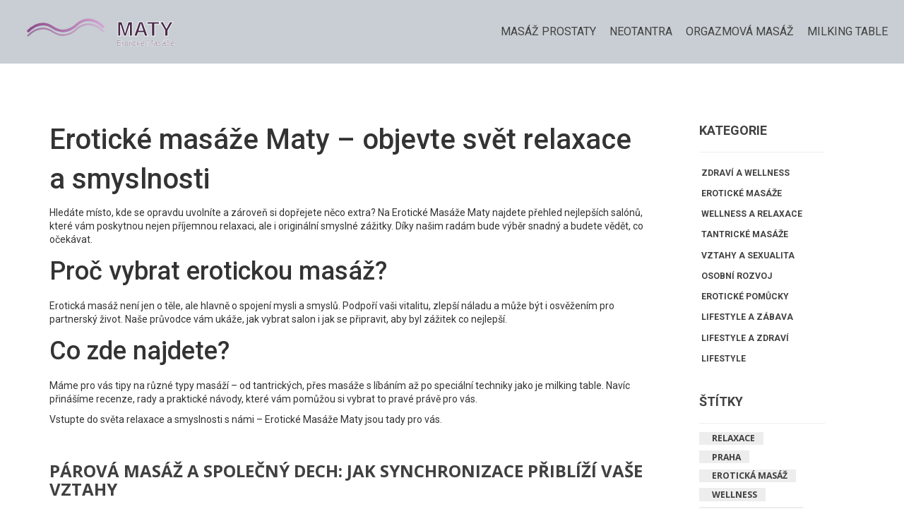

--- FILE ---
content_type: text/html; charset=UTF-8
request_url: https://matystudio.cz/
body_size: 7126
content:

<!DOCTYPE html>
<html lang="cs" dir="ltr">

<head>
		<title>Erotické masáže Maty – Nejlepší průvodce a tipy pro váš zážitek</title>
	<meta charset="utf-8">
	<meta name="viewport" content="width=device-width, initial-scale=1">
	<meta name="robots" content="follow, index, max-snippet:-1, max-video-preview:-1, max-image-preview:large">
	<meta name="keywords" content="erotické masáže, masážní salon, relaxace, intimita, wellness">
	<meta name="description" content="Erotické Masáže Maty vám pomohou najít ten pravý masážní salon s podrobnými recenzemi a tipy na nejlepší služby pro uvolnění a potěšení.">
	<meta property="og:title" content="Erotické masáže Maty – Nejlepší průvodce a tipy pro váš zážitek">
	<meta property="og:type" content="website">
	<meta property="og:website:modified_time" content="2026-01-19T06:31:53+00:00">
	<meta property="og:image" content="https://matystudio.cz/uploads/2026/01/parova-masaz-a-spolecny-dech-jak-synchronizace-priblizi-vase-vztahy.webp">
	<meta property="og:url" content="https://matystudio.cz/">
	<meta property="og:locale" content="cs_CZ">
	<meta property="og:description" content="Erotické Masáže Maty vám pomohou najít ten pravý masážní salon s podrobnými recenzemi a tipy na nejlepší služby pro uvolnění a potěšení.">
	<meta property="og:site_name" content="Erotické Masáže Maty">
	<meta name="twitter:title" content="Erotické masáže Maty – Nejlepší průvodce a tipy pro váš zážitek">
	<meta name="twitter:description" content="Erotické Masáže Maty vám pomohou najít ten pravý masážní salon s podrobnými recenzemi a tipy na nejlepší služby pro uvolnění a potěšení.">
	<meta name="twitter:image" content="https://matystudio.cz/uploads/2026/01/parova-masaz-a-spolecny-dech-jak-synchronizace-priblizi-vase-vztahy.webp">
	<link rel="canonical" href="https://matystudio.cz/">
	<link rel="alternate" type="application/rss+xml" title="RSS Erotické Masáže Maty" href="/feed/rss">
	<link rel="alternate" type="application/atom+xml" title="Atom Erotické Masáže Maty" href="/feed/atom">

	<script type="application/ld+json">
{
    "@context": "https:\/\/schema.org",
    "@type": "CollectionPage",
    "name": "Erotické masáže Maty – Nejlepší průvodce a tipy pro váš zážitek",
    "url": "https:\/\/matystudio.cz\/",
    "keywords": "erotické masáže, masážní salon, relaxace, intimita, wellness",
    "description": "Erotické Masáže Maty vám pomohou najít ten pravý masážní salon s podrobnými recenzemi a tipy na nejlepší služby pro uvolnění a potěšení.",
    "inLanguage": "cs-CZ",
    "publisher": {
        "@type": "Organization",
        "name": "Erotické Masáže Maty",
        "url": "https:\/\/matystudio.cz"
    },
    "hasPart": [
        {
            "@type": "BlogPosting",
            "@id": "https:\/\/matystudio.cz\/parova-masaz-a-spolecny-dech-jak-synchronizace-priblizi-vase-vztahy",
            "headline": "Párová masáž a společný dech: Jak synchronizace přiblíží vaše vztahy",
            "name": "Párová masáž a společný dech: Jak synchronizace přiblíží vaše vztahy",
            "keywords": "párová masáž, společný dech, synchronizace, tantrická masáž, přiblížení vztahu",
            "description": "Párová masáž se společným dýcháním je jednoduchá, ale hluboká metoda, jak obnovit fyzickou a emocionální blízkost v dlouhodobých vztazích. Věda potvrzuje její účinnost - 89 % párů hlásí zlepšení komunikace.",
            "inLanguage": "cs-CZ",
            "url": "https:\/\/matystudio.cz\/parova-masaz-a-spolecny-dech-jak-synchronizace-priblizi-vase-vztahy",
            "datePublished": "2026-01-19T06:31:53+00:00",
            "dateModified": "2026-01-19T06:31:53+00:00",
            "commentCount": 0,
            "author": {
                "@type": "Person",
                "@id": "https:\/\/matystudio.cz\/author\/lenka-novotna\/",
                "url": "\/author\/lenka-novotna\/",
                "name": "Lenka Novotná"
            },
            "image": {
                "@type": "ImageObject",
                "@id": "\/uploads\/2026\/01\/parova-masaz-a-spolecny-dech-jak-synchronizace-priblizi-vase-vztahy.webp",
                "url": "\/uploads\/2026\/01\/parova-masaz-a-spolecny-dech-jak-synchronizace-priblizi-vase-vztahy.webp",
                "width": "1280",
                "height": "720"
            },
            "thumbnail": {
                "@type": "ImageObject",
                "@id": "\/uploads\/2026\/01\/thumbnail-parova-masaz-a-spolecny-dech-jak-synchronizace-priblizi-vase-vztahy.webp",
                "url": "\/uploads\/2026\/01\/thumbnail-parova-masaz-a-spolecny-dech-jak-synchronizace-priblizi-vase-vztahy.webp",
                "width": "640",
                "height": "480"
            }
        },
        {
            "@type": "BlogPosting",
            "@id": "https:\/\/matystudio.cz\/masaz-prostaty-a-vek-jak-prizpusobit-techniku-starsim-muzum",
            "headline": "Masáž prostaty a věk: Jak přizpůsobit techniku starším mužům",
            "name": "Masáž prostaty a věk: Jak přizpůsobit techniku starším mužům",
            "keywords": "masáž prostaty, starší muži, benigní hyperplazie, prostatitida, prostata věk",
            "description": "Masáž prostaty u starších mužů vyžaduje upravenou techniku, opatrnost a lékařský dohled. Zjistěte, jak přizpůsobit masáž pro bezpečnou a účinnou stimulaci prostaty po 60. roce.",
            "inLanguage": "cs-CZ",
            "url": "https:\/\/matystudio.cz\/masaz-prostaty-a-vek-jak-prizpusobit-techniku-starsim-muzum",
            "datePublished": "2026-01-16T06:34:30+00:00",
            "dateModified": "2026-01-16T06:34:30+00:00",
            "commentCount": 0,
            "author": {
                "@type": "Person",
                "@id": "https:\/\/matystudio.cz\/author\/kamila-beranova\/",
                "url": "\/author\/kamila-beranova\/",
                "name": "Kamila Beranová"
            },
            "image": {
                "@type": "ImageObject",
                "@id": "\/uploads\/2026\/01\/masaz-prostaty-a-vek-jak-prizpusobit-techniku-starsim-muzum.webp",
                "url": "\/uploads\/2026\/01\/masaz-prostaty-a-vek-jak-prizpusobit-techniku-starsim-muzum.webp",
                "width": "1280",
                "height": "720"
            },
            "thumbnail": {
                "@type": "ImageObject",
                "@id": "\/uploads\/2026\/01\/thumbnail-masaz-prostaty-a-vek-jak-prizpusobit-techniku-starsim-muzum.webp",
                "url": "\/uploads\/2026\/01\/thumbnail-masaz-prostaty-a-vek-jak-prizpusobit-techniku-starsim-muzum.webp",
                "width": "640",
                "height": "480"
            }
        },
        {
            "@type": "BlogPosting",
            "@id": "https:\/\/matystudio.cz\/yoni-masaz-a-sebelaska-jak-zacit-pestovat-nehu-k-vlastnimu-telu",
            "headline": "Yoni masáž a sebeláska: Jak začít pěstovat něhu k vlastnímu tělu",
            "name": "Yoni masáž a sebeláska: Jak začít pěstovat něhu k vlastnímu tělu",
            "keywords": "yoni masáž, sebeláska, ženské tělo, tantrická masáž, ženská sexualita",
            "description": "Yoni masáž není o sexu - je o tom, jak se znovu spojit se svým tělem. Zjisti, jak jemný dotek může změnit tvůj vztah k sobě, zlepšit sebelásku a pomoci překonat tělesné uzavření.",
            "inLanguage": "cs-CZ",
            "url": "https:\/\/matystudio.cz\/yoni-masaz-a-sebelaska-jak-zacit-pestovat-nehu-k-vlastnimu-telu",
            "datePublished": "2026-01-05T06:33:02+00:00",
            "dateModified": "2026-01-05T06:33:02+00:00",
            "commentCount": 0,
            "author": {
                "@type": "Person",
                "@id": "https:\/\/matystudio.cz\/author\/veronika-dolezalova\/",
                "url": "\/author\/veronika-dolezalova\/",
                "name": "Veronika Doležalová"
            },
            "image": {
                "@type": "ImageObject",
                "@id": "\/uploads\/2026\/01\/yoni-masaz-a-sebelaska-jak-zacit-pestovat-nehu-k-vlastnimu-telu.webp",
                "url": "\/uploads\/2026\/01\/yoni-masaz-a-sebelaska-jak-zacit-pestovat-nehu-k-vlastnimu-telu.webp",
                "width": "1280",
                "height": "720"
            },
            "thumbnail": {
                "@type": "ImageObject",
                "@id": "\/uploads\/2026\/01\/thumbnail-yoni-masaz-a-sebelaska-jak-zacit-pestovat-nehu-k-vlastnimu-telu.webp",
                "url": "\/uploads\/2026\/01\/thumbnail-yoni-masaz-a-sebelaska-jak-zacit-pestovat-nehu-k-vlastnimu-telu.webp",
                "width": "640",
                "height": "480"
            }
        },
        {
            "@type": "BlogPosting",
            "@id": "https:\/\/matystudio.cz\/kasmirska-masaz-kde-se-ji-naucit-a-co-ocekavat",
            "headline": "Kašmírská masáž: Kde se ji naučit a co očekávat",
            "name": "Kašmírská masáž: Kde se ji naučit a co očekávat",
            "keywords": "kašmírská masáž, kurzy kašmírské masáže, tantrická masáž, masážní techniky, relaxační masáž",
            "description": "Zjistěte, co je kašmírská masáž, jak funguje a kde se ji naučit v Česku. Porovnání s klasickou tantrickou masáží, ceny, kurzy a co očekávat od relace.",
            "inLanguage": "cs-CZ",
            "url": "https:\/\/matystudio.cz\/kasmirska-masaz-kde-se-ji-naucit-a-co-ocekavat",
            "datePublished": "2025-12-29T06:34:49+00:00",
            "dateModified": "2025-12-29T06:34:49+00:00",
            "commentCount": 0,
            "author": {
                "@type": "Person",
                "@id": "https:\/\/matystudio.cz\/author\/miroslav-mares\/",
                "url": "\/author\/miroslav-mares\/",
                "name": "Miroslav Mareš"
            },
            "image": {
                "@type": "ImageObject",
                "@id": "\/uploads\/2025\/12\/kasmirska-masaz-kde-se-ji-naucit-a-co-ocekavat.webp",
                "url": "\/uploads\/2025\/12\/kasmirska-masaz-kde-se-ji-naucit-a-co-ocekavat.webp",
                "width": "1280",
                "height": "720"
            },
            "thumbnail": {
                "@type": "ImageObject",
                "@id": "\/uploads\/2025\/12\/thumbnail-kasmirska-masaz-kde-se-ji-naucit-a-co-ocekavat.webp",
                "url": "\/uploads\/2025\/12\/thumbnail-kasmirska-masaz-kde-se-ji-naucit-a-co-ocekavat.webp",
                "width": "640",
                "height": "480"
            }
        },
        {
            "@type": "BlogPosting",
            "@id": "https:\/\/matystudio.cz\/masazni-olej-s-afrodiziakalni-vuni-top-5-doporuceni-pro-intenzivni-smyslne-zazitky",
            "headline": "Masážní olej s afrodiziakální vůní: Top 5 doporučení pro intenzivní smyslné zážitky",
            "name": "Masážní olej s afrodiziakální vůní: Top 5 doporučení pro intenzivní smyslné zážitky",
            "keywords": "afrodiziakální masážní olej, nejlepší masážní olej, erotická masáž, masážní olej s jasmínem, masážní olej Shunga",
            "description": "Zjistěte, které masážní oleje s afrodiziakální vůní skutečně fungují. Top 5 doporučení podle výkonu, složení a tisíců recenzí - od Saloos až po Valavani. Všechno bez přehánění, jen reálné výsledky.",
            "inLanguage": "cs-CZ",
            "url": "https:\/\/matystudio.cz\/masazni-olej-s-afrodiziakalni-vuni-top-5-doporuceni-pro-intenzivni-smyslne-zazitky",
            "datePublished": "2025-12-22T06:34:06+00:00",
            "dateModified": "2025-12-22T06:34:06+00:00",
            "commentCount": 0,
            "author": {
                "@type": "Person",
                "@id": "https:\/\/matystudio.cz\/author\/miroslav-mares\/",
                "url": "\/author\/miroslav-mares\/",
                "name": "Miroslav Mareš"
            },
            "image": {
                "@type": "ImageObject",
                "@id": "\/uploads\/2025\/12\/masazni-olej-s-afrodiziakalni-vuni-top-5-doporuceni-pro-intenzivni-smyslne-zazitky.webp",
                "url": "\/uploads\/2025\/12\/masazni-olej-s-afrodiziakalni-vuni-top-5-doporuceni-pro-intenzivni-smyslne-zazitky.webp",
                "width": "1280",
                "height": "720"
            },
            "thumbnail": {
                "@type": "ImageObject",
                "@id": "\/uploads\/2025\/12\/thumbnail-masazni-olej-s-afrodiziakalni-vuni-top-5-doporuceni-pro-intenzivni-smyslne-zazitky.webp",
                "url": "\/uploads\/2025\/12\/thumbnail-masazni-olej-s-afrodiziakalni-vuni-top-5-doporuceni-pro-intenzivni-smyslne-zazitky.webp",
                "width": "640",
                "height": "480"
            }
        },
        {
            "@type": "BlogPosting",
            "@id": "https:\/\/matystudio.cz\/vyber-maserky-nebo-masera-co-skutecne-dulezite-pro-klienta",
            "headline": "Výběr masérky nebo maséra: Co skutečně důležité pro klienta",
            "name": "Výběr masérky nebo maséra: Co skutečně důležité pro klienta",
            "keywords": "masérka, masér, výběr masáže, sportovní masáž, relaxační masáž",
            "description": "Výběr masérky nebo maséra není otázka pohlaví, ale odbornosti, komunikace a specializace. Zjistěte, co opravdu rozhoduje při výběru masáže a jak najít kvalitního odborníka bez předsudků.",
            "inLanguage": "cs-CZ",
            "url": "https:\/\/matystudio.cz\/vyber-maserky-nebo-masera-co-skutecne-dulezite-pro-klienta",
            "datePublished": "2025-12-15T06:39:04+00:00",
            "dateModified": "2025-12-15T06:39:04+00:00",
            "commentCount": 0,
            "author": {
                "@type": "Person",
                "@id": "https:\/\/matystudio.cz\/author\/veronika-dolezalova\/",
                "url": "\/author\/veronika-dolezalova\/",
                "name": "Veronika Doležalová"
            },
            "image": {
                "@type": "ImageObject",
                "@id": "\/uploads\/2025\/12\/vyber-maserky-nebo-masera-co-skutecne-dulezite-pro-klienta.webp",
                "url": "\/uploads\/2025\/12\/vyber-maserky-nebo-masera-co-skutecne-dulezite-pro-klienta.webp",
                "width": "1280",
                "height": "720"
            },
            "thumbnail": {
                "@type": "ImageObject",
                "@id": "\/uploads\/2025\/12\/thumbnail-vyber-maserky-nebo-masera-co-skutecne-dulezite-pro-klienta.webp",
                "url": "\/uploads\/2025\/12\/thumbnail-vyber-maserky-nebo-masera-co-skutecne-dulezite-pro-klienta.webp",
                "width": "640",
                "height": "480"
            }
        },
        {
            "@type": "BlogPosting",
            "@id": "https:\/\/matystudio.cz\/jak-probiha-tantricka-masaz-krok-za-krokem-pruvodce-pro-zacatecniky",
            "headline": "Jak probíhá tantrická masáž krok za krokem: průvodce pro začátečníky",
            "name": "Jak probíhá tantrická masáž krok za krokem: průvodce pro začátečníky",
            "keywords": "tantrická masáž, krok za krokem, tantrická masáž česky, jak se dělá tantrická masáž, tantrická masáž pro dvojici",
            "description": "Tantrická masáž není jen masáž - je to cesta k hluboké intimitě a uvolnění. Tento průvodce vás provede krok za krokem, jak probíhá tantrická masáž, od přípravy prostředí až po techniky doteku a dýchání.",
            "inLanguage": "cs-CZ",
            "url": "https:\/\/matystudio.cz\/jak-probiha-tantricka-masaz-krok-za-krokem-pruvodce-pro-zacatecniky",
            "datePublished": "2025-12-12T06:42:27+00:00",
            "dateModified": "2025-12-12T06:42:27+00:00",
            "commentCount": 0,
            "author": {
                "@type": "Person",
                "@id": "https:\/\/matystudio.cz\/author\/ivana-kostelanska\/",
                "url": "\/author\/ivana-kostelanska\/",
                "name": "Ivana Kostelanská"
            },
            "image": {
                "@type": "ImageObject",
                "@id": "\/uploads\/2025\/12\/jak-probiha-tantricka-masaz-krok-za-krokem-pruvodce-pro-zacatecniky.webp",
                "url": "\/uploads\/2025\/12\/jak-probiha-tantricka-masaz-krok-za-krokem-pruvodce-pro-zacatecniky.webp",
                "width": "1280",
                "height": "720"
            },
            "thumbnail": {
                "@type": "ImageObject",
                "@id": "\/uploads\/2025\/12\/thumbnail-jak-probiha-tantricka-masaz-krok-za-krokem-pruvodce-pro-zacatecniky.webp",
                "url": "\/uploads\/2025\/12\/thumbnail-jak-probiha-tantricka-masaz-krok-za-krokem-pruvodce-pro-zacatecniky.webp",
                "width": "640",
                "height": "480"
            }
        },
        {
            "@type": "BlogPosting",
            "@id": "https:\/\/matystudio.cz\/jak-masaz-prostaty-otevira-srdce-a-propojuje-sexualitu",
            "headline": "Jak masáž prostaty otevírá srdce a propojuje sexualitu",
            "name": "Jak masáž prostaty otevírá srdce a propojuje sexualitu",
            "keywords": "masáž prostaty, sexuální zdraví, emocionální otevřenost, prostatitida, psychosomatické účinky",
            "description": "Masáž prostaty není jen o sexuálním zážitku - je to hluboká praxe, která otevírá emocionální přístup, uvolňuje stres a propojuje tělo se srdcem. Zjistěte, jak se mění muži, kteří ji pravidelně provádějí.",
            "inLanguage": "cs-CZ",
            "url": "https:\/\/matystudio.cz\/jak-masaz-prostaty-otevira-srdce-a-propojuje-sexualitu",
            "datePublished": "2025-12-08T06:36:48+00:00",
            "dateModified": "2025-12-08T06:36:48+00:00",
            "commentCount": 0,
            "author": {
                "@type": "Person",
                "@id": "https:\/\/matystudio.cz\/author\/bohumil-prihonsky\/",
                "url": "\/author\/bohumil-prihonsky\/",
                "name": "Bohumil Příhonský"
            },
            "image": {
                "@type": "ImageObject",
                "@id": "\/uploads\/2025\/12\/jak-masaz-prostaty-otevira-srdce-a-propojuje-sexualitu.webp",
                "url": "\/uploads\/2025\/12\/jak-masaz-prostaty-otevira-srdce-a-propojuje-sexualitu.webp",
                "width": "1280",
                "height": "720"
            },
            "thumbnail": {
                "@type": "ImageObject",
                "@id": "\/uploads\/2025\/12\/thumbnail-jak-masaz-prostaty-otevira-srdce-a-propojuje-sexualitu.webp",
                "url": "\/uploads\/2025\/12\/thumbnail-jak-masaz-prostaty-otevira-srdce-a-propojuje-sexualitu.webp",
                "width": "640",
                "height": "480"
            }
        },
        {
            "@type": "BlogPosting",
            "@id": "https:\/\/matystudio.cz\/tantricka-masaz-vs-bodywork-jak-se-lisi-terminologie-a-praxe",
            "headline": "Tantrická masáž vs bodywork: Jak se liší terminologie a praxe?",
            "name": "Tantrická masáž vs bodywork: Jak se liší terminologie a praxe?",
            "keywords": "tantrická masáž, bodywork, erotická masáž, sexologický bodywork, rozdíly masáží",
            "description": "Tantrická masáž a bodywork se obě zaměřují na tělo, ale jejich cíle jsou odlišné. Zjisti, jak se liší terminologie, praxe a etika, abys vybral správnou metodu pro sebe.",
            "inLanguage": "cs-CZ",
            "url": "https:\/\/matystudio.cz\/tantricka-masaz-vs-bodywork-jak-se-lisi-terminologie-a-praxe",
            "datePublished": "2025-12-05T06:33:40+00:00",
            "dateModified": "2025-12-05T06:33:40+00:00",
            "commentCount": 0,
            "author": {
                "@type": "Person",
                "@id": "https:\/\/matystudio.cz\/author\/ivana-kostelanska\/",
                "url": "\/author\/ivana-kostelanska\/",
                "name": "Ivana Kostelanská"
            },
            "image": {
                "@type": "ImageObject",
                "@id": "\/uploads\/2025\/12\/tantricka-masaz-vs-bodywork-jak-se-lisi-terminologie-a-praxe.webp",
                "url": "\/uploads\/2025\/12\/tantricka-masaz-vs-bodywork-jak-se-lisi-terminologie-a-praxe.webp",
                "width": "1280",
                "height": "720"
            },
            "thumbnail": {
                "@type": "ImageObject",
                "@id": "\/uploads\/2025\/12\/thumbnail-tantricka-masaz-vs-bodywork-jak-se-lisi-terminologie-a-praxe.webp",
                "url": "\/uploads\/2025\/12\/thumbnail-tantricka-masaz-vs-bodywork-jak-se-lisi-terminologie-a-praxe.webp",
                "width": "640",
                "height": "480"
            }
        },
        {
            "@type": "BlogPosting",
            "@id": "https:\/\/matystudio.cz\/leceni-traumat-pomoci-tantricke-masaze-bezpecny-ramec",
            "headline": "Léčení traumat pomocí tantrické masáže: Bezpečný rámec",
            "name": "Léčení traumat pomocí tantrické masáže: Bezpečný rámec",
            "keywords": "tantrická masáž, léčení traumat, bezpečný rámec, tělesné trauma, somatická terapie",
            "description": "Tantrická masáž jako terapeutická metoda pomáhá lidem s trauma znovu najít bezpečí ve svém těle. Bezpečný rámec, vědomý dotek a profesionální přístup jsou klíčem k uzdravení. Zjistěte, jak funguje a kdo by jí měl využít.",
            "inLanguage": "cs-CZ",
            "url": "https:\/\/matystudio.cz\/leceni-traumat-pomoci-tantricke-masaze-bezpecny-ramec",
            "datePublished": "2025-12-04T02:22:34+00:00",
            "dateModified": "2025-12-04T02:22:34+00:00",
            "commentCount": 0,
            "author": {
                "@type": "Person",
                "@id": "https:\/\/matystudio.cz\/author\/dalibor-musil\/",
                "url": "\/author\/dalibor-musil\/",
                "name": "Dalibor Musil"
            },
            "image": {
                "@type": "ImageObject",
                "@id": "\/uploads\/2025\/12\/leceni-traumat-pomoci-tantricke-masaze-bezpecny-ramec.webp",
                "url": "\/uploads\/2025\/12\/leceni-traumat-pomoci-tantricke-masaze-bezpecny-ramec.webp",
                "width": "1280",
                "height": "720"
            },
            "thumbnail": {
                "@type": "ImageObject",
                "@id": "\/uploads\/2025\/12\/thumbnail-leceni-traumat-pomoci-tantricke-masaze-bezpecny-ramec.webp",
                "url": "\/uploads\/2025\/12\/thumbnail-leceni-traumat-pomoci-tantricke-masaze-bezpecny-ramec.webp",
                "width": "640",
                "height": "480"
            }
        }
    ],
    "potentialAction": {
        "@type": "SearchAction",
        "target": {
            "@type": "EntryPoint",
            "urlTemplate": "https:\/\/matystudio.cz\/search\/?s={search_term_string}"
        },
        "query-input": {
            "@type": "PropertyValueSpecification",
            "name": "search_term_string",
            "valueRequired": true
        }
    }
}
</script>
<script type="application/ld+json">
{
    "@context": "https:\/\/schema.org",
    "@type": "BreadcrumbList",
    "itemListElement": [
        {
            "@type": "ListItem",
            "position": 0,
            "item": {
                "@id": "https:\/\/matystudio.cz\/",
                "name": "Domů"
            }
        }
    ]
}
</script>

	<link href="/css/bootstrap.css" rel="stylesheet" type="text/css" media="all">
	<link href="/css/style.css" rel="stylesheet" type="text/css" media="all" />
	<link href='https://fonts.googleapis.com/css?family=Roboto:400,300,500,700,900' rel='stylesheet' type='text/css'>
	<link href='https://fonts.googleapis.com/css?family=Open+Sans:600italic,400,700,300' rel='stylesheet'
		type='text/css'>
	<link rel="stylesheet" href="/css/flexslider.css" type="text/css" media="screen" />

	<script src="/js/jquery.min.js"></script>

	
</head>

<body>
	

	<header class="header">
		<div class="logo">
			<a href="/">				<img src="/images/logo.svg" alt="Erotické Masáže Maty">			</a>
		</div>
				<div class="head-nav">
			<span class="menu"></span>
			<ul>
												<li >
					<a href="/jak-efektivne-masirovat-prostatu-pruvodce-pro-zacatecniky">Masáž prostaty</a>
				</li>
												<li >
					<a href="/neotantra-jak-se-tradicni-tantra-promenila-v-moderni-podobu">Neotantra</a>
				</li>
												<li >
					<a href="/masaz-s-vyvrcholenim-jak-se-pripravit-krok-za-krokem">Orga­zmová masáž</a>
				</li>
												<li >
					<a href="/milking-table-masaz-zazitek-ktery-musite-vyzkouset">Milking table</a>
				</li>
								<div class="clearfix"> </div>
			</ul>
		</div>
			</header>

	<div class="blog">
		<div class="container">
			<div class="blog-left">
				<div class="blog-artical-grids">
					
					<div class="top-content"><h1>Erotické masáže Maty – objevte svět relaxace a smyslnosti</h1>
<p>Hledáte místo, kde se opravdu uvolníte a zároveň si dopřejete něco extra? Na Erotické Masáže Maty najdete přehled nejlepších salónů, které vám poskytnou nejen příjemnou relaxaci, ale i originální smyslné zážitky. Díky našim radám bude výběr snadný a budete vědět, co očekávat.</p>
<h2>Proč vybrat erotickou masáž?</h2>
<p>Erotická masáž není jen o těle, ale hlavně o spojení mysli a smyslů. Podpoří vaši vitalitu, zlepší náladu a může být i osvěžením pro partnerský život. Naše průvodce vám ukáže, jak vybrat salon i jak se připravit, aby byl zážitek co nejlepší.</p>
<h2>Co zde najdete?</h2>
<p>Máme pro vás tipy na různé typy masáží – od tantrických, přes masáže s líbáním až po speciální techniky jako je milking table. Navíc přinášíme recenze, rady a praktické návody, které vám pomůžou si vybrat to pravé právě pro vás.</p>
<p>Vstupte do světa relaxace a smyslnosti s námi – Erotické Masáže Maty jsou tady pro vás.</p></div>
										<div class="blog-artical-grid">
						<h3><a href="/parova-masaz-a-spolecny-dech-jak-synchronizace-priblizi-vase-vztahy">Párová masáž a společný dech: Jak synchronizace přiblíží vaše vztahy</a></h3>
						<div class="blog-artical-grid-pic-info">
							<div class="blog-artical-grid-pic blog-item">
																<a href="/parova-masaz-a-spolecny-dech-jak-synchronizace-priblizi-vase-vztahy">
									<img src="/uploads/2026/01/parova-masaz-a-spolecny-dech-jak-synchronizace-priblizi-vase-vztahy.webp" class="img-responsive"
										alt="Párová masáž a společný dech: Jak synchronizace přiblíží vaše vztahy" />
								</a>
															</div>
							<div class="blog-artical-grid-pic-info-admin">
								<div class="blog-artical-grid-pic-info-admin-left">
									<ul>
										<li>
											<p>Napsal												<a href="/author/lenka-novotna/">Lenka Novotná</a>
											</p>
										</li>
									</ul>
								</div>
								<div class="blog-artical-grid-pic-info-admin-right">
									<h6>19/
										<span>01</span>
									</h6>
								</div>
							</div>
						</div>
						<div class="artical-details">
							<p>Párová masáž se společným dýcháním je jednoduchá, ale hluboká metoda, jak obnovit fyzickou a emocionální blízkost v dlouhodobých vztazích. Věda potvrzuje její účinnost - 89 % párů hlásí zlepšení komunikace.</p>
							<div class="clearfix"></div>
						</div>
						<div class="artical-more-btn">
							<a href="/parova-masaz-a-spolecny-dech-jak-synchronizace-priblizi-vase-vztahy" title="Párová masáž a společný dech: Jak synchronizace přiblíží vaše vztahy"><span>
									Číst více</span>
							</a>
						</div>
					</div>
										<div class="blog-artical-grid">
						<h3><a href="/masaz-prostaty-a-vek-jak-prizpusobit-techniku-starsim-muzum">Masáž prostaty a věk: Jak přizpůsobit techniku starším mužům</a></h3>
						<div class="blog-artical-grid-pic-info">
							<div class="blog-artical-grid-pic blog-item">
																<a href="/masaz-prostaty-a-vek-jak-prizpusobit-techniku-starsim-muzum">
									<img src="/uploads/2026/01/masaz-prostaty-a-vek-jak-prizpusobit-techniku-starsim-muzum.webp" class="img-responsive"
										alt="Masáž prostaty a věk: Jak přizpůsobit techniku starším mužům" />
								</a>
															</div>
							<div class="blog-artical-grid-pic-info-admin">
								<div class="blog-artical-grid-pic-info-admin-left">
									<ul>
										<li>
											<p>Napsal												<a href="/author/kamila-beranova/">Kamila Beranová</a>
											</p>
										</li>
									</ul>
								</div>
								<div class="blog-artical-grid-pic-info-admin-right">
									<h6>16/
										<span>01</span>
									</h6>
								</div>
							</div>
						</div>
						<div class="artical-details">
							<p>Masáž prostaty u starších mužů vyžaduje upravenou techniku, opatrnost a lékařský dohled. Zjistěte, jak přizpůsobit masáž pro bezpečnou a účinnou stimulaci prostaty po 60. roce.</p>
							<div class="clearfix"></div>
						</div>
						<div class="artical-more-btn">
							<a href="/masaz-prostaty-a-vek-jak-prizpusobit-techniku-starsim-muzum" title="Masáž prostaty a věk: Jak přizpůsobit techniku starším mužům"><span>
									Číst více</span>
							</a>
						</div>
					</div>
										<div class="blog-artical-grid">
						<h3><a href="/yoni-masaz-a-sebelaska-jak-zacit-pestovat-nehu-k-vlastnimu-telu">Yoni masáž a sebeláska: Jak začít pěstovat něhu k vlastnímu tělu</a></h3>
						<div class="blog-artical-grid-pic-info">
							<div class="blog-artical-grid-pic blog-item">
																<a href="/yoni-masaz-a-sebelaska-jak-zacit-pestovat-nehu-k-vlastnimu-telu">
									<img src="/uploads/2026/01/yoni-masaz-a-sebelaska-jak-zacit-pestovat-nehu-k-vlastnimu-telu.webp" class="img-responsive"
										alt="Yoni masáž a sebeláska: Jak začít pěstovat něhu k vlastnímu tělu" />
								</a>
															</div>
							<div class="blog-artical-grid-pic-info-admin">
								<div class="blog-artical-grid-pic-info-admin-left">
									<ul>
										<li>
											<p>Napsal												<a href="/author/veronika-dolezalova/">Veronika Doležalová</a>
											</p>
										</li>
									</ul>
								</div>
								<div class="blog-artical-grid-pic-info-admin-right">
									<h6> 5/
										<span>01</span>
									</h6>
								</div>
							</div>
						</div>
						<div class="artical-details">
							<p>Yoni masáž není o sexu - je o tom, jak se znovu spojit se svým tělem. Zjisti, jak jemný dotek může změnit tvůj vztah k sobě, zlepšit sebelásku a pomoci překonat tělesné uzavření.</p>
							<div class="clearfix"></div>
						</div>
						<div class="artical-more-btn">
							<a href="/yoni-masaz-a-sebelaska-jak-zacit-pestovat-nehu-k-vlastnimu-telu" title="Yoni masáž a sebeláska: Jak začít pěstovat něhu k vlastnímu tělu"><span>
									Číst více</span>
							</a>
						</div>
					</div>
										<div class="blog-artical-grid">
						<h3><a href="/kasmirska-masaz-kde-se-ji-naucit-a-co-ocekavat">Kašmírská masáž: Kde se ji naučit a co očekávat</a></h3>
						<div class="blog-artical-grid-pic-info">
							<div class="blog-artical-grid-pic blog-item">
																<a href="/kasmirska-masaz-kde-se-ji-naucit-a-co-ocekavat">
									<img src="/uploads/2025/12/kasmirska-masaz-kde-se-ji-naucit-a-co-ocekavat.webp" class="img-responsive"
										alt="Kašmírská masáž: Kde se ji naučit a co očekávat" />
								</a>
															</div>
							<div class="blog-artical-grid-pic-info-admin">
								<div class="blog-artical-grid-pic-info-admin-left">
									<ul>
										<li>
											<p>Napsal												<a href="/author/miroslav-mares/">Miroslav Mareš</a>
											</p>
										</li>
									</ul>
								</div>
								<div class="blog-artical-grid-pic-info-admin-right">
									<h6>29/
										<span>12</span>
									</h6>
								</div>
							</div>
						</div>
						<div class="artical-details">
							<p>Zjistěte, co je kašmírská masáž, jak funguje a kde se ji naučit v Česku. Porovnání s klasickou tantrickou masáží, ceny, kurzy a co očekávat od relace.</p>
							<div class="clearfix"></div>
						</div>
						<div class="artical-more-btn">
							<a href="/kasmirska-masaz-kde-se-ji-naucit-a-co-ocekavat" title="Kašmírská masáž: Kde se ji naučit a co očekávat"><span>
									Číst více</span>
							</a>
						</div>
					</div>
										<div class="blog-artical-grid">
						<h3><a href="/masazni-olej-s-afrodiziakalni-vuni-top-5-doporuceni-pro-intenzivni-smyslne-zazitky">Masážní olej s afrodiziakální vůní: Top 5 doporučení pro intenzivní smyslné zážitky</a></h3>
						<div class="blog-artical-grid-pic-info">
							<div class="blog-artical-grid-pic blog-item">
																<a href="/masazni-olej-s-afrodiziakalni-vuni-top-5-doporuceni-pro-intenzivni-smyslne-zazitky">
									<img src="/uploads/2025/12/masazni-olej-s-afrodiziakalni-vuni-top-5-doporuceni-pro-intenzivni-smyslne-zazitky.webp" class="img-responsive"
										alt="Masážní olej s afrodiziakální vůní: Top 5 doporučení pro intenzivní smyslné zážitky" />
								</a>
															</div>
							<div class="blog-artical-grid-pic-info-admin">
								<div class="blog-artical-grid-pic-info-admin-left">
									<ul>
										<li>
											<p>Napsal												<a href="/author/miroslav-mares/">Miroslav Mareš</a>
											</p>
										</li>
									</ul>
								</div>
								<div class="blog-artical-grid-pic-info-admin-right">
									<h6>22/
										<span>12</span>
									</h6>
								</div>
							</div>
						</div>
						<div class="artical-details">
							<p>Zjistěte, které masážní oleje s afrodiziakální vůní skutečně fungují. Top 5 doporučení podle výkonu, složení a tisíců recenzí - od Saloos až po Valavani. Všechno bez přehánění, jen reálné výsledky.</p>
							<div class="clearfix"></div>
						</div>
						<div class="artical-more-btn">
							<a href="/masazni-olej-s-afrodiziakalni-vuni-top-5-doporuceni-pro-intenzivni-smyslne-zazitky" title="Masážní olej s afrodiziakální vůní: Top 5 doporučení pro intenzivní smyslné zážitky"><span>
									Číst více</span>
							</a>
						</div>
					</div>
										<div class="blog-artical-grid">
						<h3><a href="/vyber-maserky-nebo-masera-co-skutecne-dulezite-pro-klienta">Výběr masérky nebo maséra: Co skutečně důležité pro klienta</a></h3>
						<div class="blog-artical-grid-pic-info">
							<div class="blog-artical-grid-pic blog-item">
																<a href="/vyber-maserky-nebo-masera-co-skutecne-dulezite-pro-klienta">
									<img src="/uploads/2025/12/vyber-maserky-nebo-masera-co-skutecne-dulezite-pro-klienta.webp" class="img-responsive"
										alt="Výběr masérky nebo maséra: Co skutečně důležité pro klienta" />
								</a>
															</div>
							<div class="blog-artical-grid-pic-info-admin">
								<div class="blog-artical-grid-pic-info-admin-left">
									<ul>
										<li>
											<p>Napsal												<a href="/author/veronika-dolezalova/">Veronika Doležalová</a>
											</p>
										</li>
									</ul>
								</div>
								<div class="blog-artical-grid-pic-info-admin-right">
									<h6>15/
										<span>12</span>
									</h6>
								</div>
							</div>
						</div>
						<div class="artical-details">
							<p>Výběr masérky nebo maséra není otázka pohlaví, ale odbornosti, komunikace a specializace. Zjistěte, co opravdu rozhoduje při výběru masáže a jak najít kvalitního odborníka bez předsudků.</p>
							<div class="clearfix"></div>
						</div>
						<div class="artical-more-btn">
							<a href="/vyber-maserky-nebo-masera-co-skutecne-dulezite-pro-klienta" title="Výběr masérky nebo maséra: Co skutečně důležité pro klienta"><span>
									Číst více</span>
							</a>
						</div>
					</div>
										<div class="blog-artical-grid">
						<h3><a href="/jak-probiha-tantricka-masaz-krok-za-krokem-pruvodce-pro-zacatecniky">Jak probíhá tantrická masáž krok za krokem: průvodce pro začátečníky</a></h3>
						<div class="blog-artical-grid-pic-info">
							<div class="blog-artical-grid-pic blog-item">
																<a href="/jak-probiha-tantricka-masaz-krok-za-krokem-pruvodce-pro-zacatecniky">
									<img src="/uploads/2025/12/jak-probiha-tantricka-masaz-krok-za-krokem-pruvodce-pro-zacatecniky.webp" class="img-responsive"
										alt="Jak probíhá tantrická masáž krok za krokem: průvodce pro začátečníky" />
								</a>
															</div>
							<div class="blog-artical-grid-pic-info-admin">
								<div class="blog-artical-grid-pic-info-admin-left">
									<ul>
										<li>
											<p>Napsal												<a href="/author/ivana-kostelanska/">Ivana Kostelanská</a>
											</p>
										</li>
									</ul>
								</div>
								<div class="blog-artical-grid-pic-info-admin-right">
									<h6>12/
										<span>12</span>
									</h6>
								</div>
							</div>
						</div>
						<div class="artical-details">
							<p>Tantrická masáž není jen masáž - je to cesta k hluboké intimitě a uvolnění. Tento průvodce vás provede krok za krokem, jak probíhá tantrická masáž, od přípravy prostředí až po techniky doteku a dýchání.</p>
							<div class="clearfix"></div>
						</div>
						<div class="artical-more-btn">
							<a href="/jak-probiha-tantricka-masaz-krok-za-krokem-pruvodce-pro-zacatecniky" title="Jak probíhá tantrická masáž krok za krokem: průvodce pro začátečníky"><span>
									Číst více</span>
							</a>
						</div>
					</div>
										<div class="blog-artical-grid">
						<h3><a href="/jak-masaz-prostaty-otevira-srdce-a-propojuje-sexualitu">Jak masáž prostaty otevírá srdce a propojuje sexualitu</a></h3>
						<div class="blog-artical-grid-pic-info">
							<div class="blog-artical-grid-pic blog-item">
																<a href="/jak-masaz-prostaty-otevira-srdce-a-propojuje-sexualitu">
									<img src="/uploads/2025/12/jak-masaz-prostaty-otevira-srdce-a-propojuje-sexualitu.webp" class="img-responsive"
										alt="Jak masáž prostaty otevírá srdce a propojuje sexualitu" />
								</a>
															</div>
							<div class="blog-artical-grid-pic-info-admin">
								<div class="blog-artical-grid-pic-info-admin-left">
									<ul>
										<li>
											<p>Napsal												<a href="/author/bohumil-prihonsky/">Bohumil Příhonský</a>
											</p>
										</li>
									</ul>
								</div>
								<div class="blog-artical-grid-pic-info-admin-right">
									<h6> 8/
										<span>12</span>
									</h6>
								</div>
							</div>
						</div>
						<div class="artical-details">
							<p>Masáž prostaty není jen o sexuálním zážitku - je to hluboká praxe, která otevírá emocionální přístup, uvolňuje stres a propojuje tělo se srdcem. Zjistěte, jak se mění muži, kteří ji pravidelně provádějí.</p>
							<div class="clearfix"></div>
						</div>
						<div class="artical-more-btn">
							<a href="/jak-masaz-prostaty-otevira-srdce-a-propojuje-sexualitu" title="Jak masáž prostaty otevírá srdce a propojuje sexualitu"><span>
									Číst více</span>
							</a>
						</div>
					</div>
										<div class="blog-artical-grid">
						<h3><a href="/tantricka-masaz-vs-bodywork-jak-se-lisi-terminologie-a-praxe">Tantrická masáž vs bodywork: Jak se liší terminologie a praxe?</a></h3>
						<div class="blog-artical-grid-pic-info">
							<div class="blog-artical-grid-pic blog-item">
																<a href="/tantricka-masaz-vs-bodywork-jak-se-lisi-terminologie-a-praxe">
									<img src="/uploads/2025/12/tantricka-masaz-vs-bodywork-jak-se-lisi-terminologie-a-praxe.webp" class="img-responsive"
										alt="Tantrická masáž vs bodywork: Jak se liší terminologie a praxe?" />
								</a>
															</div>
							<div class="blog-artical-grid-pic-info-admin">
								<div class="blog-artical-grid-pic-info-admin-left">
									<ul>
										<li>
											<p>Napsal												<a href="/author/ivana-kostelanska/">Ivana Kostelanská</a>
											</p>
										</li>
									</ul>
								</div>
								<div class="blog-artical-grid-pic-info-admin-right">
									<h6> 5/
										<span>12</span>
									</h6>
								</div>
							</div>
						</div>
						<div class="artical-details">
							<p>Tantrická masáž a bodywork se obě zaměřují na tělo, ale jejich cíle jsou odlišné. Zjisti, jak se liší terminologie, praxe a etika, abys vybral správnou metodu pro sebe.</p>
							<div class="clearfix"></div>
						</div>
						<div class="artical-more-btn">
							<a href="/tantricka-masaz-vs-bodywork-jak-se-lisi-terminologie-a-praxe" title="Tantrická masáž vs bodywork: Jak se liší terminologie a praxe?"><span>
									Číst více</span>
							</a>
						</div>
					</div>
										<div class="blog-artical-grid">
						<h3><a href="/leceni-traumat-pomoci-tantricke-masaze-bezpecny-ramec">Léčení traumat pomocí tantrické masáže: Bezpečný rámec</a></h3>
						<div class="blog-artical-grid-pic-info">
							<div class="blog-artical-grid-pic blog-item">
																<a href="/leceni-traumat-pomoci-tantricke-masaze-bezpecny-ramec">
									<img src="/uploads/2025/12/leceni-traumat-pomoci-tantricke-masaze-bezpecny-ramec.webp" class="img-responsive"
										alt="Léčení traumat pomocí tantrické masáže: Bezpečný rámec" />
								</a>
															</div>
							<div class="blog-artical-grid-pic-info-admin">
								<div class="blog-artical-grid-pic-info-admin-left">
									<ul>
										<li>
											<p>Napsal												<a href="/author/dalibor-musil/">Dalibor Musil</a>
											</p>
										</li>
									</ul>
								</div>
								<div class="blog-artical-grid-pic-info-admin-right">
									<h6> 4/
										<span>12</span>
									</h6>
								</div>
							</div>
						</div>
						<div class="artical-details">
							<p>Tantrická masáž jako terapeutická metoda pomáhá lidem s trauma znovu najít bezpečí ve svém těle. Bezpečný rámec, vědomý dotek a profesionální přístup jsou klíčem k uzdravení. Zjistěte, jak funguje a kdo by jí měl využít.</p>
							<div class="clearfix"></div>
						</div>
						<div class="artical-more-btn">
							<a href="/leceni-traumat-pomoci-tantricke-masaze-bezpecny-ramec" title="Léčení traumat pomocí tantrické masáže: Bezpečný rámec"><span>
									Číst více</span>
							</a>
						</div>
					</div>
										
				</div>
								<div class="blog-artical-pagenate">
					<ul>
																		<li class="active"><a href="/">1</a></li>
																								<li><a href="/page/2/">2</a></li>
																								<li><a href="/page/3/">3</a></li>
																								<li><a href="/page/4/">4</a></li>
																								<li><a href="#">&mldr;</a></li>
																								<li><a href="/page/30/">30</a></li>
																	</ul>
				</div>
							</div>
			<div class="blog-right">
								<div class="blog-right-head">
					<h3>Kategorie</h3>
				</div>
				<div class="blog-right-accordinations">
					<div class="accordion-content open-content">
						<ul>
																					<li>
								<a href="/category/zdravi-a-wellness/">Zdraví a wellness</a>
							</li>
																					<li>
								<a href="/category/eroticke-masaze/">Erotické masáže</a>
							</li>
																					<li>
								<a href="/category/wellness-a-relaxace/">Wellness a relaxace</a>
							</li>
																					<li>
								<a href="/category/tantricke-masaze/">Tantrické masáže</a>
							</li>
																					<li>
								<a href="/category/vztahy-a-sexualita/">Vztahy a sexualita</a>
							</li>
																					<li>
								<a href="/category/osobni-rozvoj/">Osobní rozvoj</a>
							</li>
																					<li>
								<a href="/category/eroticke-pomucky/">Erotické pomůcky</a>
							</li>
																					<li>
								<a href="/category/lifestyle-a-zabava/">Lifestyle a zábava</a>
							</li>
																					<li>
								<a href="/category/lifestyle-a-zdravi/">Lifestyle a zdraví</a>
							</li>
																					<li>
								<a href="/category/lifestyle/">Lifestyle</a>
							</li>
													</ul>
					</div>
				</div>
												<div class="blog-right-head">
					<h3>Štítky</h3>
				</div>
				<div class="tags-for">
					<ul>
																		<li><a href="/tag/relaxace/">relaxace</a></li>
																		<li><a href="/tag/praha/">Praha</a></li>
																		<li><a href="/tag/eroticka-masaz/">erotická masáž</a></li>
																		<li><a href="/tag/wellness/">wellness</a></li>
																		<li><a href="/tag/tantricka-masaz/">tantrická masáž</a></li>
																		<li><a href="/tag/praha/">praha</a></li>
																		<li><a href="/tag/masaz/">masáž</a></li>
																		<li><a href="/tag/eroticke-masaze/">erotické masáže</a></li>
																		<li><a href="/tag/maserka/">masérka</a></li>
																		<li><a href="/tag/masaz-penisu/">masáž penisu</a></li>
																		<li><a href="/tag/intimita/">intimita</a></li>
																		<li><a href="/tag/privatni-tanec/">privátní tanec</a></li>
																		<li><a href="/tag/masaz-prostaty/">masáž prostaty</a></li>
																		<li><a href="/tag/zdravi/">zdraví</a></li>
																		<li><a href="/tag/tipy/">tipy</a></li>
																		<li><a href="/tag/nuru-masaz/">nuru masáž</a></li>
																		<li><a href="/tag/sexualni-zdravi/">sexuální zdraví</a></li>
																		<li><a href="/tag/spolecna-sprcha/">společná sprcha</a></li>
																		<li><a href="/tag/masaze/">masáže</a></li>
																		<li><a href="/tag/tantra/">tantra</a></li>
																		<div class="clearfix"> </div>
					</ul>
				</div>
							</div>
			<div class="clearfix"> </div>
		</div>
	</div>

	<div class="footer">
		<div class="container">
			<div class="row">
				<div class="col-md-6">
					
										<div class="footer-links">
						<h3 class="footer-links-heading">Menu</h3>
						<ul class="links-list">
														<li><a href="/o-nas">O nás</a></li>
														<li><a href="/obchodni-podminky">Obchodní podmínky</a></li>
														<li><a href="/zasady-ochrany-soukromi">Zásady ochrany soukromí</a></li>
														<li><a href="/rgpd">RGPD</a></li>
														<li><a href="/kontakt">Kontakt</a></li>
													</ul>
					</div>
									</div>
				<div class="col-md-6">
										<div class="footer-links">
						<h3 class="footer-links-heading">Odkazy</h3>
						<ul class="links-list">
														<li><a href="https://candyshop-massage.cz/">Erotické masáže v Praze</a></li>
													</ul>
					</div>
									</div>
				<div class="col-md-12">
					<p class="text-center">&copy; 2026. Všechna práva vyhrazena.</p>
				</div>
			</div>
		</div>
	</div>

	<script>
		$("span.menu").click(function () {
			$(".head-nav ul").slideToggle(300, function () {
				// Animation complete.
			});
		});
	</script>

	
<script defer src="https://static.cloudflareinsights.com/beacon.min.js/vcd15cbe7772f49c399c6a5babf22c1241717689176015" integrity="sha512-ZpsOmlRQV6y907TI0dKBHq9Md29nnaEIPlkf84rnaERnq6zvWvPUqr2ft8M1aS28oN72PdrCzSjY4U6VaAw1EQ==" data-cf-beacon='{"version":"2024.11.0","token":"60d4650424b0425eae37abc59ff6befd","r":1,"server_timing":{"name":{"cfCacheStatus":true,"cfEdge":true,"cfExtPri":true,"cfL4":true,"cfOrigin":true,"cfSpeedBrain":true},"location_startswith":null}}' crossorigin="anonymous"></script>
</body>

</html>

--- FILE ---
content_type: image/svg+xml
request_url: https://matystudio.cz/images/logo.svg
body_size: 81
content:
<?xml version="1.0" encoding="UTF-8"?>
<svg width="250" height="50" viewBox="0 0 250 50" xmlns="http://www.w3.org/2000/svg">
<defs>
<linearGradient id="grad" x1="0%" y1="0%" x2="100%" y2="0%">
<stop offset="0%" style="stop-color:#8B4B8B;stop-opacity:1" />
<stop offset="100%" style="stop-color:#D4A5D4;stop-opacity:1" />
</linearGradient>
</defs>
<path d="M20,25 Q35,10 50,20 Q65,30 80,15 Q95,5 110,20" stroke="url(#grad)" stroke-width="3" fill="none"/>
<path d="M20,30 Q35,15 50,25 Q65,35 80,20 Q95,10 110,25" stroke="url(#grad)" stroke-width="2" fill="none" opacity="0.7"/>
<text x="125" y="30" font-family="Arial,sans-serif" font-size="24" font-weight="bold" fill="#4A2A4A" stroke="white" stroke-width="0.8">MATY</text>
<text x="125" y="42" font-family="Arial,sans-serif" font-size="9" fill="#6A4A6A" stroke="white" stroke-width="0.4">Erotické Masáže</text>
</svg>